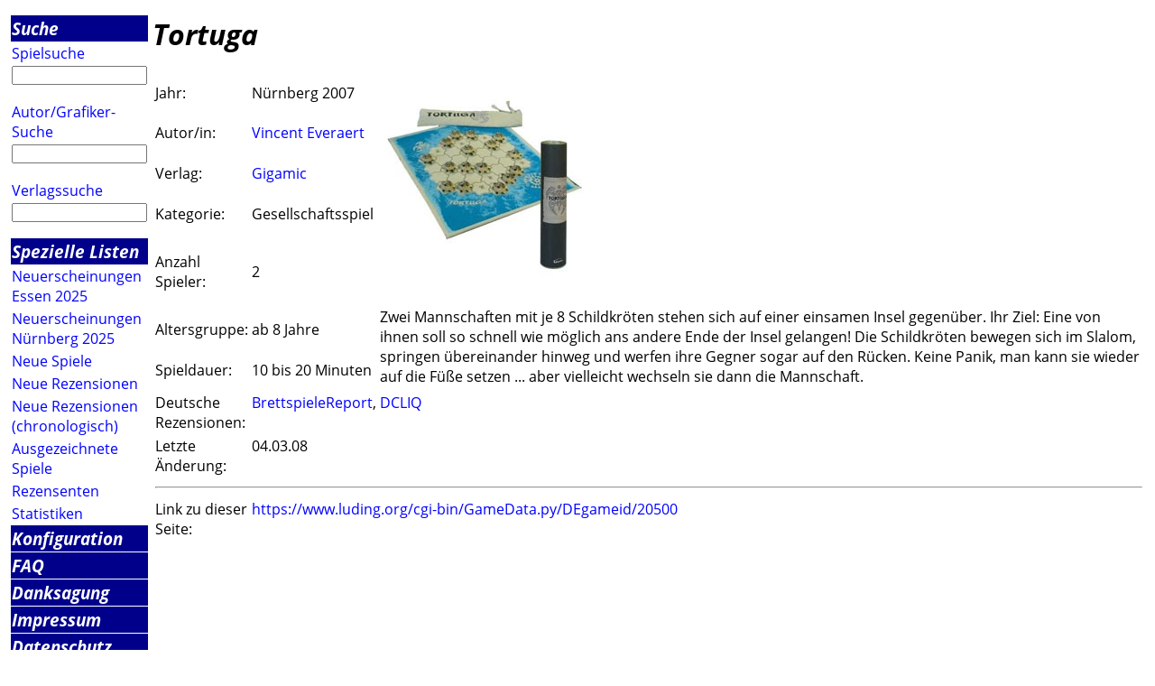

--- FILE ---
content_type: text/html; charset=utf-8
request_url: https://luding.org/cgi-bin/GameData.py?f=00w%5EE4X&gameid=20500
body_size: 1793
content:
<html><head>
<title>Infos zu Tortuga</title><META name="keywords" content="Tortuga;Vincent Everaert;Gigamic rezension besprechung information">
<META name="description" content="Daten in Luding zum Spiel 'Tortuga' von Vincent Everaert veroeffentlicht von Gigamic im Jahr 2007">

<link rel="stylesheet" type="text/css" href="/luding/css/luding.css">
</head>
<body>
<table><colgroup><col class="menucol"><col class="maincol"></colgroup>
<tr><td><img src="/pics/trans.gif" ALT="space" height="1"></td>
<td><img src="/pics/trans.gif" height="1" alt="space"></td></tr>
<tr valign="top"><td>
<table class="menutable" border=0 cellspacing=1>
<tr><td class="main">
<a class=main href="/cgi-bin/HTML_Search.py?f=000^E4X">
Suche</a></td></tr>
<tr><td  align="left">
<a  href="/cgi-bin/HTML_GameSearch.py?f=000^E4X">
Spielsuche</a></td></tr>
<tr><td><form method="get" action="/cgi-bin/GameName.py" >
<input type="hidden" name="f" value="000^E4X">
<input type="text" maxlength=100 size=14 name="gamename">
</form></td></tr><tr><td  align="left">
<a  href="/cgi-bin/HTML_AuthorSearch.py?f=000^E4X">
Autor/Grafiker-Suche</a></td></tr>
<tr><td><form method="get" action="/cgi-bin/AuthorName.py" >
<input type="hidden" name="f" value="000^E4X">
<input type="text" maxlength=100 size=14 name="authorname">
</form></td></tr>
<tr><td  align="left">
<a  href="/cgi-bin/HTML_PublisherSearch.py?f=000^E4X">
Verlagssuche</a></td></tr>
<tr><td><form method="get" action="/cgi-bin/PublisherName.py" >
<input type="hidden" name="f" value="000^E4X">
<input type="text" maxlength=100 size=14 name="publishername">
</form></td></tr><tr><td class="main">
<a class=main href="/cgi-bin/HTML_Lists.py?f=000^E4X">
Spezielle Listen</a></td></tr>
<tr><td  align="left">
<a  href="/cgi-bin/GameTag.py?f=000^E4X&tag=E25">
Neuerscheinungen Essen 2025</a></td></tr>
<tr><td  align="left">
<a  href="/cgi-bin/GameTag.py?f=000^E4X&tag=N25">
Neuerscheinungen N&uuml;rnberg 2025</a></td></tr>
<tr><td  align="left">
<a  href="/cgi-bin/GameNewEntered.py?f=000^E4X">
Neue Spiele</a></td></tr>
<tr><td  align="left">
<a  href="/cgi-bin/GameNewReviews.py?f=000^E4X">
Neue Rezensionen</a></td></tr>
<tr><td  align="left">
<a  href="/cgi-bin/GameNewReviewsDate.py?f=000^E4X">
Neue Rezensionen (chronologisch)</a></td></tr>
<tr><td  align="left">
<a  href="/cgi-bin/HTML_Prize.py?f=000^E4X">
Ausgezeichnete Spiele</a></td></tr>
<tr><td  align="left">
<a  href="/cgi-bin/HTML_Sites.py?f=000^E4X">
Rezensenten</a></td></tr>
<tr><td  align="left">
<a  href="/cgi-bin/Statistics.py?f=000^E4X">
Statistiken</a></td></tr>
<tr><td class="main">
<a class=main href="/cgi-bin/HTML_Configure.py?f=000^E4X">
Konfiguration</a></td></tr>
<tr><td class="main">
<a class=main href="/cgi-bin/ParserHTML.py?f=000^E4X&amp;file=Luding_FAQDE.html">
FAQ</a></td></tr>
<tr><td class="main">
<a class=main href="/cgi-bin/ParserHTML.py?f=000^E4X&amp;file=Luding_CreditsDE.html">
Danksagung</a></td></tr>
<tr><td class="main"><A class="main" href="http://www.hall9000.de/html/impressum">Impressum</A></td></tr><tr><td class="main">
<a class=main href="/cgi-bin/ParserHTML.py?f=000^E4X&amp;file=Luding_PrivacyDE.html">
Datenschutz</a></td></tr>
<tr><td><a href="/cgi-bin/ParserHTML.py?f=000^E4X&amp;file=NewsDE.html">
<img align="left" alt="home" src="/pics/LogoSmallDE.gif" border=0></A></td></tr><tr><td><A href="http://www.hall9000.de">powered by H@LL9000</A></td></tr><tr><td><A href="mailto:info@luding.org">info@luding.org</A></td></tr></table></td>
<!-- -------------------- -->
<td valign="top">
<h1>Tortuga</h1>
<table>
<tr><td>Jahr:</td><td>N&uuml;rnberg 2007</td><td rowspan=7><table><tr><td><IMG width=250 height=250 src="/luding/press/2007Tortuga.jpg" alt="Bild von 'Tortuga'" align="left"></td></tr><tr><td>Zwei Mannschaften mit je 8 Schildkröten stehen
sich auf einer einsamen Insel gegenüber. Ihr
Ziel: Eine von ihnen soll so schnell wie möglich
ans andere Ende der Insel gelangen! Die
Schildkröten bewegen sich im Slalom, springen
übereinander hinweg und werfen ihre Gegner
sogar auf den Rücken. Keine Panik, man kann
sie wieder auf die Füße setzen ... aber vielleicht
wechseln sie dann die Mannschaft.</td></tr></table></td></tr>
<tr><td>Autor/in:</td><td><A HREF="/cgi-bin/AuthorData.py?f=000^E4X&authorid=4162">Vincent Everaert</A></td></tr>
<tr><td>Verlag:</td><td><A HREF="/cgi-bin/PublisherData.py?f=000^E4X&publisherid=145">Gigamic</A></td></tr>
<tr><td>Kategorie:</td><td>Gesellschaftsspiel</td></tr>
<tr><td>Anzahl Spieler:</td><td>2</td></tr>
<tr><td>Altersgruppe:</td><td>ab 8 Jahre</td></tr>
<tr><td>Spieldauer:</td><td>10 bis 20 Minuten</td></tr>
<tr><td valign="top">Deutsche Rezensionen:</td><td valign="top" colspan="2"><A href="/cgi-bin/Redirect.py?f=000^E4X&amp;URL=http://www.brettspiele-report.de/tortuga/" TARGET="review">BrettspieleReport</A>, <A href="/cgi-bin/Redirect.py?f=000^E4X&amp;URL=https://www.cliquenabend.de/index.php?page%3Dspiel%26kurzwort%3Dtortuga" TARGET="review">DCLIQ</A></td></tr>
<tr><td valign="top">Letzte &Auml;nderung:</td><td valign="top" >04.03.08</td></tr>
<tr><td colspan=3><hr></td></tr>
<tr><td valign="top">Link zu dieser Seite:</td><td valign="top" colspan="2"><A href="https://www.luding.org/cgi-bin/GameData.py/DEgameid/20500" target=_top>https://www.luding.org/cgi-bin/GameData.py/DEgameid/20500</a></td></tr>
<tr><td colspan=2></td></tr>
</table>
</td></tr></table></body></HTML>
